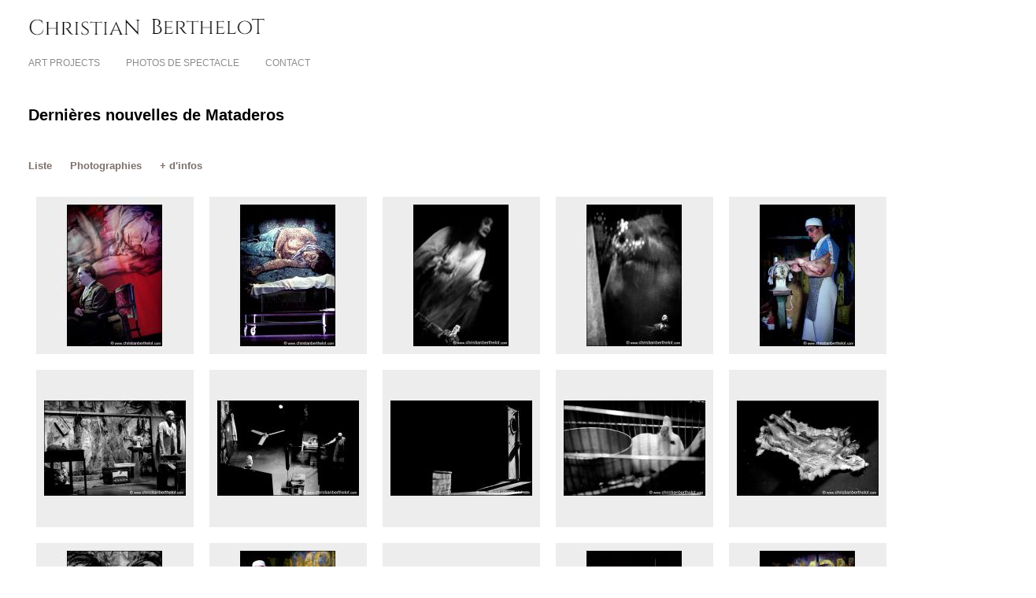

--- FILE ---
content_type: text/html; charset=iso-8859-1
request_url: http://photos.christianberthelot.com/?gallerie=39&vue=contact&averti=
body_size: 2598
content:
<!DOCTYPE html
	PUBLIC "-//W3C//DTD XHTML 1.0 Transitional//EN"
	 "http://www.w3.org/TR/xhtml1/DTD/xhtml1-transitional.dtd">
<html xmlns="http://www.w3.org/1999/xhtml" lang="en-US" xml:lang="en-US">
<head>
<title>© Christian Berthelot Photographe</title>
<meta name="keywords" content="Christian Berthelot Photographe" />
<meta name="copyright" content="copyright 2017 Christian Berthelot" />
<link type="text/css" rel="stylesheet" href="css/global.css" />
<meta http-equiv="Content-Type" content="text/html; charset=iso-8859-1" />
</head>
<body onresize="redimensionne();">
<script type="text/javascript" src="css/swfobject.js"></script><script type="text/javascript">
  var _gaq = _gaq || [];
  _gaq.push(['_setAccount', 'UA-35728727-2']);
  _gaq.push(['_trackPageview']);
  (function() {
    var ga = document.createElement('script'); ga.type = 'text/javascript'; ga.async = true;
    ga.src = ('https:' == document.location.protocol ? 'https://ssl' : 'http://www') + '.google-analytics.com/ga.js';
    var s = document.getElementsByTagName('script')[0]; s.parentNode.insertBefore(ga, s);
  })();
</script><style type="text/css"> 
			#menuh {
				text-align: center;
				background-color : #f9f9f9;
				
			}
			#menuh table {
				display: inline-table;
				width: 100%;
				border-bottom: 0px solid #ccc;
				padding: 0px 0px 8px 0px; 
								
			}
			#menuh td {
				width: 100%;
				text-align: center;
				padding: 0px 0px;
				background : url('//www.christianberthelot.com/templates/ja_t3_blank/images/dot-10.gif') repeat-y scroll left center transparent;

			}
			#menuh td:first-child {
				background-image: none;

			}
			#menuh a {
				text-decoration: none;
				
			}			
			
			#menu a {
				background-position: top left;
				background-color: transparent;
				background-repeat: no-repeat;

				}
			a.cat0 {
			  background-image: url(images/cat0.jpg);
			}
			a.cat0:hover {
			  background-image: url(images/cat0s.jpg);
			}   a.cat2 {
			  background-image: url(images/cat2.jpg);
			}
			a.cat2:hover {
			  background-image: url(images/cat2s.jpg);
			}  a.cat1 {
			  background-image: url(images/cat1.jpg);
			}
			a.cat1:hover {
			  background-image: url(images/cat1s.jpg);
			}  a.cat3 {
			  background-image: url(images/cat3.jpg);
			}
			a.cat3:hover {
			  background-image: url(images/cat3s.jpg);
			}</style><style type="text/css">

	#menu {
		text-align: left;
		margin-top: 19px;
		}
		
	#entete {
		display: table;
		width: 100%;

		}
	#entete > * {
		display: table-cell;
		vertical-align: middle;
	}
	#entete #menu {
		text-align: left;
	}
	#menu a {
		border: 0px solid transparent;
		margin: auto;
	}
	#menu .special {
		background-color: #ffffff;
		border-color: #7f9f9f9;
		color: #8c8c8c;
		padding-left: 0px;
		padding-top: 0px;
		padding-bottom: 0px;
		padding-right: 30px;
		
	}
	#menu .special:hover {
		background-color: #ffffff;
		border-color: #800000;
		color: #800000;
		padding-left: 0px;
		padding-top: 0px;
		padding-bottom: 0px;
		padding-right: 30px;
	}
	#menu .special:active {
		color: #800000;
		background-color: #ffffff;
		border-color: #f9f9f9;
		padding-left: 0px;
		padding-top: 0px;
		padding-bottom: 0px;
		padding-right: 30px;
	}
	#menu h3 {
		display: inline-block;
	}

</style><div id="titre"><img width="601" src="/images/logo-left-site-2018" style="cursor:pointer ;" onclick="location.href=&quot;https://home.christianberthelot.com/&quot;" height="31" /></div><div nowrap="1" id="menu">
				<a class="special" href="http://home.christianberthelot.com/projets.artistiques.html"><span>ART PROJECTS</span></a>
				<a class="special" href="http://photos.christianberthelot.com/"><span>PHOTOS DE SPECTACLE</span></a>
				<a class="special" href="http://home.christianberthelot.com/contact.html"><span>CONTACT</span></a>

			</td></tr>
		</table>	
		</div><div nowrap="1" id="menu" /><br /><p style="font-family: 'open sans', sans-serif; color: #000000; font-size: 15pt; font-weight: 100; font-style: normal;"><b>Dernières nouvelles de Mataderos</b></p><div id="menu"><h3><a href="http://photos.christianberthelot.com">Liste</a></h3> <h3><a href="?gallerie=39&amp;vue=contact&amp;averti=">Photographies</a></h3> <h3><a href="?gallerie=39&amp;vue=details&amp;averti=">+ d'infos</a></h3> <br /></div><span><script src="jquery/jquery-3.1.0.js" type="text/javascript"></script> <script src="lightbox2/dist/js/lightbox.js" type="text/javascript"></script> <link type="text/css" media="screen" rel="stylesheet" href="lightbox2/dist/css/lightbox.css" /> <div class="highslide-gallery" id="liste"><ul><li><a rel="lightbox2" href="galleries/owfs/01-02-8804E.jpg" class="highslide-gallery" title="01-02-8804E"><img src="galleries/miniowfs/01-02-8804E.jpg" border="0" /></a></li> <li><a rel="lightbox2" href="galleries/owfs/017-23-8904E.jpg" class="highslide-gallery" title="017-23-8904E"><img src="galleries/miniowfs/017-23-8904E.jpg" border="0" /></a></li> <li><a rel="lightbox2" href="galleries/owfs/02-23-9304E.jpg" class="highslide-gallery" title="02-23-9304E"><img src="galleries/miniowfs/02-23-9304E.jpg" border="0" /></a></li> <li><a rel="lightbox2" href="galleries/owfs/03-16-9304E.jpg" class="highslide-gallery" title="03-16-9304E"><img src="galleries/miniowfs/03-16-9304E.jpg" border="0" /></a></li> <li><a rel="lightbox2" href="galleries/owfs/04-02-8904E.jpg" class="highslide-gallery" title="04-02-8904E"><img src="galleries/miniowfs/04-02-8904E.jpg" border="0" /></a></li> <li><a rel="lightbox2" href="galleries/owfs/05-07-9104E.jpg" class="highslide-gallery" title="05-07-9104E"><img src="galleries/miniowfs/05-07-9104E.jpg" border="0" /></a></li> <li><a rel="lightbox2" href="galleries/owfs/06-04-9504E.jpg" class="highslide-gallery" title="06-04-9504E"><img src="galleries/miniowfs/06-04-9504E.jpg" border="0" /></a></li> <li><a rel="lightbox2" href="galleries/owfs/07-05-9404E.jpg" class="highslide-gallery" title="07-05-9404E"><img src="galleries/miniowfs/07-05-9404E.jpg" border="0" /></a></li> <li><a rel="lightbox2" href="galleries/owfs/08-08-9304E.jpg" class="highslide-gallery" title="08-08-9304E"><img src="galleries/miniowfs/08-08-9304E.jpg" border="0" /></a></li> <li><a rel="lightbox2" href="galleries/owfs/09-07-9304E.jpg" class="highslide-gallery" title="09-07-9304E"><img src="galleries/miniowfs/09-07-9304E.jpg" border="0" /></a></li> <li><a rel="lightbox2" href="galleries/owfs/10-11-9704E.jpg" class="highslide-gallery" title="10-11-9704E"><img src="galleries/miniowfs/10-11-9704E.jpg" border="0" /></a></li> <li><a rel="lightbox2" href="galleries/owfs/11-13-8904E.jpg" class="highslide-gallery" title="11-13-8904E"><img src="galleries/miniowfs/11-13-8904E.jpg" border="0" /></a></li> <li><a rel="lightbox2" href="galleries/owfs/12-18-9604E.jpg" class="highslide-gallery" title="12-18-9604E"><img src="galleries/miniowfs/12-18-9604E.jpg" border="0" /></a></li> <li><a rel="lightbox2" href="galleries/owfs/13-23-8804E.jpg" class="highslide-gallery" title="13-23-8804E"><img src="galleries/miniowfs/13-23-8804E.jpg" border="0" /></a></li> <li><a rel="lightbox2" href="galleries/owfs/14-30-8804E.jpg" class="highslide-gallery" title="14-30-8804E"><img src="galleries/miniowfs/14-30-8804E.jpg" border="0" /></a></li> <li><a rel="lightbox2" href="galleries/owfs/15-35-9204E.jpg" class="highslide-gallery" title="15-35-9204E"><img src="galleries/miniowfs/15-35-9204E.jpg" border="0" /></a></li> <li><a rel="lightbox2" href="galleries/owfs/16-27-8904E.jpg" class="highslide-gallery" title="16-27-8904E"><img src="galleries/miniowfs/16-27-8904E.jpg" border="0" /></a></li> <li><a rel="lightbox2" href="galleries/owfs/18-06-9004E.jpg" class="highslide-gallery" title="18-06-9004E"><img src="galleries/miniowfs/18-06-9004E.jpg" border="0" /></a></li> <li><a rel="lightbox2" href="galleries/owfs/19-07-9804E.jpg" class="highslide-gallery" title="19-07-9804E"><img src="galleries/miniowfs/19-07-9804E.jpg" border="0" /></a></li> <li><a rel="lightbox2" href="galleries/owfs/20-02-9804E.jpg" class="highslide-gallery" title="20-02-9804E"><img src="galleries/miniowfs/20-02-9804E.jpg" border="0" /></a></li> <li><a rel="lightbox2" href="galleries/owfs/21-02-9704E.jpg" class="highslide-gallery" title="21-02-9704E"><img src="galleries/miniowfs/21-02-9704E.jpg" border="0" /></a></li> <li><a rel="lightbox2" href="galleries/owfs/22-02-9404E.jpg" class="highslide-gallery" title="22-02-9404E"><img src="galleries/miniowfs/22-02-9404E.jpg" border="0" /></a></li> <li><a rel="lightbox2" href="galleries/owfs/23-06-9304E.jpg" class="highslide-gallery" title="23-06-9304E"><img src="galleries/miniowfs/23-06-9304E.jpg" border="0" /></a></li> <li><a rel="lightbox2" href="galleries/owfs/24-06-9804E.jpg" class="highslide-gallery" title="24-06-9804E"><img src="galleries/miniowfs/24-06-9804E.jpg" border="0" /></a></li> <li><a rel="lightbox2" href="galleries/owfs/25-30-9004E.jpg" class="highslide-gallery" title="25-30-9004E"><img src="galleries/miniowfs/25-30-9004E.jpg" border="0" /></a></li> <li><a rel="lightbox2" href="galleries/owfs/26-31-9004E.jpg" class="highslide-gallery" title="26-31-9004E"><img src="galleries/miniowfs/26-31-9004E.jpg" border="0" /></a></li> <li><a rel="lightbox2" href="galleries/owfs/27-12-9404E.jpg" class="highslide-gallery" title="27-12-9404E"><img src="galleries/miniowfs/27-12-9404E.jpg" border="0" /></a></li> <li><a rel="lightbox2" href="galleries/owfs/28-11-9404E.jpg" class="highslide-gallery" title="28-11-9404E"><img src="galleries/miniowfs/28-11-9404E.jpg" border="0" /></a></li> <li><a rel="lightbox2" href="galleries/owfs/29-09-9704E.jpg" class="highslide-gallery" title="29-09-9704E"><img src="galleries/miniowfs/29-09-9704E.jpg" border="0" /></a></li> <li><a rel="lightbox2" href="galleries/owfs/30-22-9404E.jpg" class="highslide-gallery" title="30-22-9404E"><img src="galleries/miniowfs/30-22-9404E.jpg" border="0" /></a></li> <li><a rel="lightbox2" href="galleries/owfs/31-25-9004E.jpg" class="highslide-gallery" title="31-25-9004E"><img src="galleries/miniowfs/31-25-9004E.jpg" border="0" /></a></li> <li><a rel="lightbox2" href="galleries/owfs/32-32-8904E.jpg" class="highslide-gallery" title="32-32-8904E"><img src="galleries/miniowfs/32-32-8904E.jpg" border="0" /></a></li> <li><a rel="lightbox2" href="galleries/owfs/33-32-9604E.jpg" class="highslide-gallery" title="33-32-9604E"><img src="galleries/miniowfs/33-32-9604E.jpg" border="0" /></a></li> <li><a rel="lightbox2" href="galleries/owfs/34-37-8804E.jpg" class="highslide-gallery" title="34-37-8804E"><img src="galleries/miniowfs/34-37-8804E.jpg" border="0" /></a></li> <li><a rel="lightbox2" href="galleries/owfs/35-37-8904E.jpg" class="highslide-gallery" title="35-37-8904E"><img src="galleries/miniowfs/35-37-8904E.jpg" border="0" /></a></li> <li><a rel="lightbox2" href="galleries/owfs/36-37-9604E.jpg" class="highslide-gallery" title="36-37-9604E"><img src="galleries/miniowfs/36-37-9604E.jpg" border="0" /></a></li> <li><a rel="lightbox2" href="galleries/owfs/37-08-9404E.jpg" class="highslide-gallery" title="37-08-9404E"><img src="galleries/miniowfs/37-08-9404E.jpg" border="0" /></a></li> <li><a rel="lightbox2" href="galleries/owfs/38-33-9704E.jpg" class="highslide-gallery" title="38-33-9704E"><img src="galleries/miniowfs/38-33-9704E.jpg" border="0" /></a></li></ul></div></span><div id="pied"><b>Copyright © 2018 Christian Berthelot Photographe. Tous droits réservés.     -   </b>  webmaster : <a href="http://www.rri.fr">Raphaël Rochet</a></div>







 

<!--Partie Javascript-->

     <script type="text/javascript">

                var addthis_config = {

                ui_language: "fr",

                clean: true,

                "data_track_clickback":true

            };

    </script>

 

<script type="text/javascript" src="http://s7.addthis.com/js/250/addthis_widget.js#pubid=ra-50498dd9711f147d"></script>
<script type="text/javascript">
		function redimensionne() {
			
		}
	</script>

--- FILE ---
content_type: text/css
request_url: http://photos.christianberthelot.com/css/global.css
body_size: 1624
content:


body {
	font-family: 'Open Sans', sans-serif;
	font-size: 11pt;
	margin-left: 36px;
	margin-right: 36px;
	margin-top: 23px;
	min-width: 300px;
	max-width: 100%;
	width: 100%;
	background-color: #ffffff;  

}

#titre {
	padding: 0px 0px 0px 0px;
	background-color: #ffffff;
	text-align: left;
	width: 293px;
	padding-left: 0px;
}

h1 {
	text-align: left;
	padding: 20px 20px 0px 0px;
	font-size: 300%;
	line-height: 25px; 
	color: #e0e0e0;
}

h4 {
	font-size: 290%;
	line-height: 0px; 
	color: #7a7a7a;
}

span.InfoRouge {
	letter-spacing: 0.05em;
	color: #B00002;
	font-weight: bold;
}

form {
    margin: 20px 0px 40px 0px;
	padding: 0px 0px 0px 0px;
}

p {
	margin-top: 0px;
	margin-right: 0;
	margin-left: 0;
    padding-top: 15px;
	padding-left: 0px;
	padding-right: 0px;
    padding-bottom: 15px;
	text-align: left;
	background-color: #ffffff;
}

h2 {
    margin: 0px 0px 0px 0px;
	padding: 0px 0px 0px 0px;
	margin-top : 1cm;
	line-height: 20px; 
	font-size: 120%;
	color: gray;
	background-color: #ffffff;
}

h3 {
    font-family: 'Open Sans', sans-serif;
	font-size: 10pt;
    margin: 0px 0px px 0px;
	padding: 0px 0px 0px 0px;
	line-height: 10px; 
	color: gray;
	margin-right: 20px;
	
}

h4 {
    margin: 0px 0px 0px 0px;
	padding: 0px 0px 0px 0px;
	font-size: 15;
	color: #ffffff;
	background-color : #697f90;
}

q {
    margin: 0px 0px 0px 0px;
	padding: 0px 0px 0px 0px;
	margin-top : 1cm;
	color: red;
}

#menu {
    margin: 0px 0px 0px 0px;
	width: 293;
	text-align: left;
	font-family: 'open sans', sans-serif;
	font-size: 9pt;
	font-weight: 300;
	padding: 0px 0px 0px 0px;
	text-transform : normal;
}

#menu w{
    margin: 0px 0px 0px 0px;
	width: 100%;
	text-align: left;
	font-family: 'Roboto', sans-serif;
	font-size: 7pt;
	padding: 0px 0px 0px 5px;
	text-transform : normal;
}

#menu a{
	display: inline;
	text-decoration: none;
	text-align: left;
	color: 	#7c706b;
	margin: 0px 0px 0px 35px;
	padding: 0px 0px 0px 0px;
	background-color: White;	
	border-bottom: 0px solid #c0c0c0;
    width : 100%; 
}
#menu a:hover{
	color: #7e9b9f;
}

#titrecat {

	font-size: 11pt;
	font-weight: bold;
	background-color: #E0E0E0;
	color: White;
	text-align: center;
}

#titrecat span {
	float: right;
	background-color: transparent;
}

#titrecat a {
	font-size: 9pt;
	color: 96806f;
	text-decoration: none;
	margin-left : 15px;
	margin-right : 0px;
}
#titrecat a:hover {
	color: #d6b79f;
}

#liste {
	width: 100%;
	margin: 0px;
	margin-top: 10px;
	margin-bottom: 50px;
	text-align: left;
	min-height: 450px;
	padding-left: 0px;
	padding-right: 0px;
	background-color: #ffffff;
}
#liste p{
	margin: 0px;
}

#avertissement{
        width: 100%;
        margin-right: auto;
        margin-left: auto;
		padding-top: 64px;
		color: #c0c0c0;
}
#avertissement a{
	font-size: 17px;
	width: 15em;
	font-weight: normal;
	margin-top: 13px;
	margin-left: auto;
	margin-right: auto;
	display: block;
	text-decoration: none;
	border: 1px solid #697f90;
	color: black;
	background-color: #ffffff;
}
#avertissement a:hover{
	color: #359E9F;
	background-color: #697f90;
}


#liste td{
	padding: 4px 60px 4px 20px;
	max-width : 40%;
}
#liste th{
	padding: 7px 10px 7px 2px;
	width : 20%;
	/* border-right: 1px dotted #606060; */
	background-color: #E0E0E0;
}
#liste th.lib_titre{
	font-weight: bold;
	font-size: 10pt;
	text-align: right;
}
#liste th.lib_stitre{
	font-weight: bold;
	font-size: 9pt;
	text-align: right;
}
#liste th.lib_detail{
	font-weight: bold;
	font-size: 8pt;
	text-align: right;
	vertical-align: top;
}
#liste td.info_titre{
	font-weight: bold;
	font-size: 13pt;

}
#liste td.info_stitre{
	font-weight: bold;
	font-size: 9pt;
}
#liste td.info_detail{
	font-weight: normal;
	font-size: 9pt;
}
#liste td.info_detail a{
	color: black;
}
.fiche {
	border: 0px solid #E0E0E0;
	margin: 5px 0px 0px 0px;
}
#liste span.surbrillance {
	color: #ffffff;
	background-color: #697f90;
}

#liste hr {
	border-width: 1px 0 0 0;
	border-style: solid;
}

.pair {
	/* border: 1px solid black; */
	background-color: #EBEBEB;
}

table.gal_ligne {
	/* border: 1px solid black; */
	height: 100px;
	padding-top: 0px;
	padding-bottom: 3px;
	margin-top: 15px;
}
table.gal_ligne a {
	color: #7e9b9f;
	text-decoration: none;
}
table.gal_ligne a:hover {
/*	background-color: #F4F4F4; */
	color: #7c706b;
}



td.gal_liens a{
	color: #96806f;
	text-decoration: none;
	border-bottom: 0px dotted #359E9F;
}
td.gal_liens a:hover{
	border-bottom: 0px solid #000000;
}

#liste p a {
	color: #697f90;
	text-decoration: none;
	border-bottom: 1px solid #697f90;
}
#liste>p a:hover {
	color: #ffffff;
	border-bottom: 1px solid #000000;
}

td.gal_titre {
	font-weight: lighter;
	text-transform : uppercase;
	font-size: 15pt;
	margin-top: 2px;
}

td.gal_stitre {
	font-size: 9pt;
	font-weight: normal;
	color: #5c5c5c;
	width: 50%;
	line-height : 20px;
}
td.gal_details {
	font-size: 8pt;
	font-weight: normal;
	text-align: right;
	vertical-align: bottom;
	color: #303030
}

#flashcontent {
	width: 100%;
	padding: 0px;
	border: 0px ; /*1px dotted red;*/
}


#pied {

	clear: both;
	font-family: 'Lato', sans-serif;
	height: 16px;
	width: 100%;

	font-size: 10pt;
	padding: 25px 0px 40px 0px;
	font-weight: normal;
	font-variant: normal;
	background-color: #ffffff;
	color: #7c706b;
	text-align: left;
	border-top: 0px solid #ccc;
    margin-top: 50px;
	text-indent: 5px;
}


#pied a {
	color: #9F9E9E;
	text-decoration: none;
}
#pied a:hover {
	color: #dddddd;
	text-decoration: none;
}

a.mail {
	color: black;
}
a.mail:hover{
	color: #359E9F;
}

#bordureflash {
	background-color: #ffffff;
}

#bordureflash hr {
	color: #ffffff;

}

#encart {
	float: center;
	width: 100%;

	background-color: #ffffff;
	background-image: url(../images/coinBDa.png);
	background-position: bottom right;
	background-repeat: no-repeat;
	word-spacing: 15px;
	padding-left: 0px;
	margin: 0px 0px 0px 0px;
}

#encart div{
	background-image: url(../images/coinHGa.png);
	background-position: top left;
	background-repeat: no-repeat;
}
#encart div div {
	background-image: url(../images/coinBGa.png);
	background-position: bottom left;
	background-repeat: no-repeat;
}
#encart div div div{
	background-image: url(../images/coinHDapng);
	background-position: top right;
	background-repeat: no-repeat;

	padding: 10px;
}

#encart h2 {
	font-size: 9pt;
	margin: 0;
	padding: 0px 0px 0px 0px ;
}

#encart h3 {
	font-size: 9pt;
	word-spacing: 5px;   
	padding: 0px 0px 0px 0px ;
}

#encart p {
	font-size: 9pt;
	text-align: left;
	margin: 0px 0px 0px 0px;
	padding: 0px 0px 0px 0px;
}

#encart input.texte {
	width: 50%;
}

#encart a {
	color: #96806f;
	text-decoration: none;
	border-bottom: 0px dotted #96806f;
}
#encart a:hover {
	color: #d6b79f;
	border-bottom: 1px solid #000000;
}






